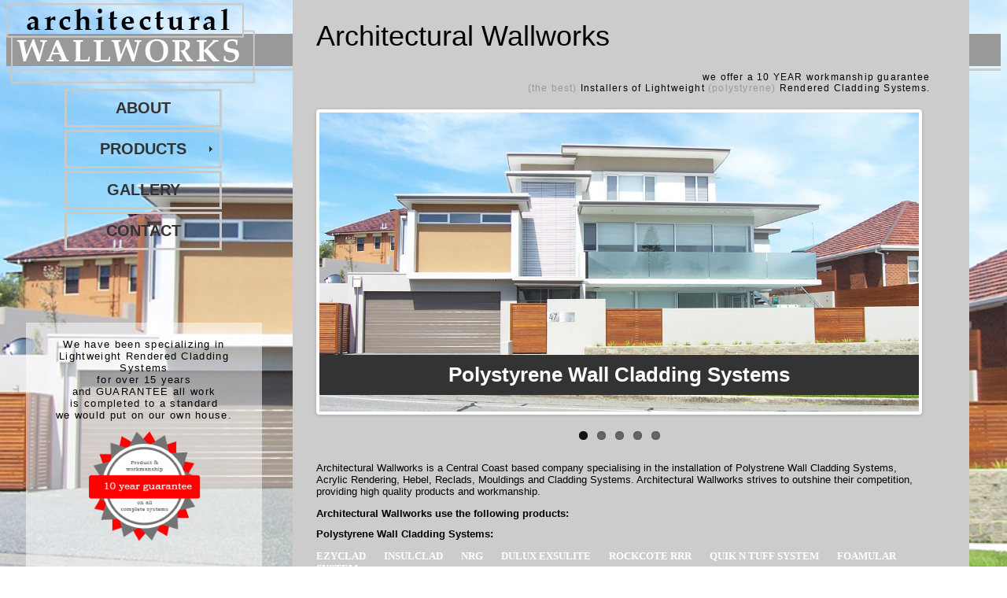

--- FILE ---
content_type: text/html
request_url: https://architecturalwallworks.com.au/
body_size: 5172
content:
<!DOCTYPE HTML>
<html>
<head>
<meta charset="UTF-8">
<meta content=" Architectural wallworks, wallworks, exterior renovators, Acrylic rendering Central Coast , Acrylic rendering installers, Central Coast cladding, Central Coast Rendering, Cladding Central Coast, cladding, Polystyrene Rendered cladding, Polystyrene Rendered Cladding Systems, Polystyrene Systems Central Coast, Polystyrene Wall Cladding Systems, Insulclad installers, NRG installers, Acrylic rendering installers, Hebel installers, Exterior renovations, Insulation installer, Polystyrene Cladding Sydney, rendered Cladding Systems installers, Polystyrene Rendered Cladding Systems NSW " name="keywords">

<meta content="Architectural Wallworks strives to outshine their competition, providing quality products and workmanship installing polystrene wall cladding systems, acrylic rendering, hebel, reclad, mouldings, cladding systems. Servicing Central Coast, Sydney, Newcastle and NSW wide. Contact Architectural Wallworks today! Cladding | Wall Cladding | Polystyrene Wall Cladding Systems | Arcylic Rendering | Rendering | Central Coast Rendering | Central Coast Cladding | Cladding Central Coast Newcastle Sydney NSW wide" name="description">

<title>Architectural Wallworks | Wall Cladding Systems | Rendering | Central Coast Newcastle</title>
<script src="jquery/js/jquery-1.10.2.min.js"></script>
<script src="jquery/js/jquery-migrate-1.2.1.min.js"></script>
<script src="SpryAssets/SpryMenuBar.js" type="text/javascript"></script>

<link rel="stylesheet" href="css/flexslider.css" type="text/css">
<script src="https://ajax.googleapis.com/ajax/libs/jquery/1.6.2/jquery.min.js"></script>
<script src="jquery/jquery.flexslider.js"></script>
<script type="text/javascript" charset="utf-8">
  $(function(){
    if (($.browser.msie) && ($.browser.version < 10)) {
        $('.flexslider').flexslider({
            animation: "slide",
            slideshow: true,
            slideshowSpeed: 7000,
            animationDuration: 600,
            prevText: "Previous",
            nextText: "Next",
            controlNav: true,
        });   
    } else {
        $('.flexslider').flexslider({
            animation: "fade",
            slideshow: true,
            slideshowSpeed: 7000,
            animationDuration: 600,
            prevText: "Previous",
            nextText: "Next",
            controlNav: true,
        });  
    }
});
 
  
  
</script>

<script>
(function(i,s,o,g,r,a,m){i['GoogleAnalyticsObject']=r;i[r]=i[r]||function(){
  (i[r].q=i[r].q||[]).push(arguments)},i[r].l=1*new Date();a=s.createElement(o),
  m=s.getElementsByTagName(o)[0];a.async=1;a.src=g;m.parentNode.insertBefore(a,m)
  })(window,document,'script','//www.google-analytics.com/analytics.js','ga');

  ga('create', 'UA-44608417-1', 'architecturalwallworks.com.au');
  ga('send', 'pageview');
function MM_swapImgRestore() { //v3.0
  var i,x,a=document.MM_sr; for(i=0;a&&i<a.length&&(x=a[i])&&x.oSrc;i++) x.src=x.oSrc;
}

</script>
<style type="text/css">
@import url("aww.css");
</style>
<link href="SpryAssets/SpryMenuBarVertical.css" rel="stylesheet" type="text/css">

</head>
<body >
<div noshade style="width:100%; height:41px; margin-top:43px; border: none; background-color: #999">
</div>
<div noshade style="width:100%; height:2.5px; margin-top:3px; border: none; background-color: #CCC">
</div>
<img src="images/aww logo.png" class="logo" width="316" height="102" style="margin-top:-86px" onClick="window.location.href='index.html'"/>
<ul id="MenuBar1" class="MenuBarVertical">
  <li><a href="about.html" >ABOUT</a>  </li>
   <li><a class="MenuBarItemSubmenu" href="products.html" >PRODUCTS</a>
        <ul>
          <li><a href="products-polystyrene-systems.html" >POLYSTYRENE SYSTEMS</a></li>
          <li><a href="products-acrylic-rendering.html">ACRYLIC RENDERING</a></li>
          <li><a href="products-hebel.html" >HEBEL</a></li>
          <li><a href="products-reclads.html" >RECLADS</a></li>
          <li><a href="products-mouldings.html" >MOULDINGS</a></li>
        </ul>
  <li><a href="gallery.html" >GALLERY</a>
      </li>
  <li><a href="contact.php" >CONTACT</a></li>
</ul>
<div noshade style=" display:inline; width:68%; float:right; margin-top:-105px; margin-right:40px; border: none; background-color: #CCC; padding-top:40px; padding-bottom:40px">
<h1>Architectural Wallworks</h1>
<div style="padding-bottom:30px"><div class="heading2" style="float:right; letter-spacing:0.1em; font-size:12px; padding-right:50px">we offer a 10 YEAR workmanship guarantee<br/></div>
<div class="heading2" style="float:right; letter-spacing:0.1em; font-size:12px; padding-right:50px"><span style="color:#999">(the best)</span> Installers of Lightweight <span style="color:#999">(polystyrene)</span> Rendered Cladding Systems.</div></div><br/>

<div class="content1"> 
<div class="flex-container">
  <div class="flexslider">
    <ul class="slides">
    <li>
      <a href="products-polystyrene-systems.html"><img src="images/polystyrene-wall-cladding-systems-central-coast.jpg" alt="Polystyrene Wall Cladding Systems Central Coast Architectural Wallworks" title="Polystyrene Wall Cladding Systems Architectural Wallworks" border="none" />
    <h2 class="flex-caption">Polystyrene Wall Cladding Systems</h2></a>
      </li><li>
       <a href="products-acrylic-rendering.html"><img src="images/acrylic-rendering-central-coast-rendering-architectural-wallworks.jpg"alt="Acrylic Rendering Central Coast Architectural Wallworks" border="none"/>
      <h2 class="flex-caption">Acrylic Rendering</h2></a>
          </li>
        <li>
       <a href="products-polystyrene-systems.html"><img src="images/polystyrene-wall-cladding-systems-central-coast-architectural-wallworks.jpg" alt="Polystyrene Wall Cladding Systems Central Coast Architectural Wallworks" border="none" />
   <h2 class="flex-caption">Polystyrene Wall Cladding Systems</h2></a>
       </li>
        <li>
     <a href="products-reclads.html">  <img src="images/reclad-recladding-renovations-architectural-wallworks.jpg" alt="Reclad Recladding Central Coast Renovations Architectural Wallworks" border="none"/>
   <h2 class="flex-caption">Recladding </h2></a>
       </li>
   <li>     <a href="products-mouldings.html"> <img src="images/mouldings-architectural-wallworks-central-coast.jpg" alt="Mouldings Central Coast Renovations Architectural Wallworks" border="none" />
   <h2 class="flex-caption">Mouldings </h2></a>
       </li>
  </ul>
</div>
</div>
<p>Architectural Wallworks is a Central Coast based company specialising in the installation of Polystrene Wall Cladding Systems, Acrylic Rendering, Hebel, Reclads, Mouldings and Cladding Systems.  Architectural Wallworks strives to outshine their competition, providing high quality products and workmanship.</p>  

<h2>Architectural Wallworks use the following products:</h2>
<h2><a href="products-polystyrene-systems.html" title="Wall Cladding Central Coast">Polystyrene Wall Cladding Systems:</h2>
<p style="font-family:'Myriad Pro', 'Myriad Pro Cond', 'Myriad Pro Light';"> <a href="products-polystyrene-systems.html" title="Ezyclad Installer" style="color:#fff; " > EZYCLAD </a> <a href="products-polystyrene-systems.html" title="Insulclad Installer" style="color:#fff; padding-left:20px" > INSULCLAD </a> <a href="products-polystyrene-systems.html" title="NRG Installer" style="color:#fff; padding-left:20px" > NRG </a> <a href="products-polystyrene-systems.html" title="Dulux Exulite Installer" style="color:#fff; padding-left:20px" > DULUX EXSULITE </a>  <a href="products-polystyrene-systems.html" title="Rockcote Installer" style="color:#fff; padding-left:20px" > ROCKCOTE RRR </a>  <a href="products-polystyrene-systems.html" title="Quik n Tuff System Installer" style="color:#fff; padding-left:20px" > QUIK N TUFF SYSTEM </a>  <a href="products-polystyrene-systems.html" title="Foamular System Installer" style="color:#fff; padding-left:20px" > FOAMULAR SYSTEM </a></p>
<h2><a href="products-acrylic-rendering.html" title="Acrylic Rendering Central Coast">Acrylic Rendering:</a></h2>
<p style="font-family:'Myriad Pro', 'Myriad Pro Cond', 'Myriad Pro Light';"> <a href="products-acrylic-rendering.html" title="Rockcote Installer" style="color:#fff;" > ROCKCOTE RRR &nbsp;</a> <a href="products-acrylic-rendering.html" title="Rockcote Installer" style="color:#fff; padding-left:20px" > ROCKCOTE Textures and Coatings &nbsp;</a> </p>

<p>If you are looking for top quality products, outstanding finishes and high standard Workmanship in <a href="products-polystyrene-systems.html" >Polystyrene Systems</a>, <a href="products-acrylic-rendering.html" >Acrylic Rendering</a>, <a href="products-hebel.html" >Hebel</a>, <a href="products-reclads.html">Reclads</a> and <a href="products-mouldings.html">Mouldings</a> <a href="contact.php" title="Architectural Wallworks Central Coast Rendering and Cladding">contact</a> Architectural Wallworks to discuss your next project.  <br/>
<br/>
Architectural Wallworks are based on the Central Coast NSW although travel to the following areas:
<ul><li>Central Coast</li> 
<li>Sydney</li> 
<li>Newcastle </li>
<li>Regional NSW</li></ul>  </p>
<p>
<br/>
Find out more about <a href="products.html" title="Architectural Wallworks Products">Architectural Wallworks Products</a> or <a href="gallery.html">view images of past projects</a> in Polystrene Systems, Acrylic Rendering, Reclads and Mouldings.
<br/>
<br/>
<a href="contact.php" title="Architectural Wallworks Central Coast Rendering and Cladding">Contact Architectural Wallworks</a> to find out how they can help you on your next project. </p>

<script type="text/javascript">
var nextTestimonial = (function() {
  var testimonialArray = ['\'Amanda and I are both pleased with the result and look forward to a cooler summer in the house this year. Thanks to Klaus and the boys once again.\'  - Simon, Umina','\'Thanks for the work it looks great, the client is pleased with the end result.\' - All Solutions Building, Kariong','\'Thankyou for a job well done. We look forward to recommending you guys in the future. It was a pleasure to have the boys on site to do the work and would have no hesitation in recommending them to all who are interested, as they were thorough gentlemen, again thank you.\' - Sue & Carel, Gorokan', '\'The end product is incredible and all credit to Klaus and the company.\' - P.Levey, Copacabana', '\'We are very pleased with the outcome, and cant wait till it is all finished. Thanks for your help, it was a pleasure having the guys here.\' - R. Frame, Toongabbie', '\'Thanks Klaus and all the guys for their hard work. The guys were fantastic and a pleasure to have on site….. even my neighbourly eyes were full of praise for the guys. Thanks again for everything and I will be singing praise for both the product and the workmanship.\' - Darren, Umina Beach', '\'Thank you again for the house, it really does look a 100 times better than it did, and we have received many compliments off our neighbours, even the post lady. We will let any one who asks which company did the work so hopefully you might get some new customers out of us.\' - Natalie, Woy Woy ', 'I mentioned to Klaus as they were leaving how happy we are with the cladding and painting. It looks fantastic and is so neat! Klaus and his team worked really hard and we\'re just thrilled with the finish. So thank you!\' - Sonja, Copacabana'];
  var count = -1;
  return function() {
    return testimonialArray[++count % testimonialArray.length];
  }
}());

</script>
<div id="testimonials" style="background:url(images/t-bg.png) repeat; height:60px; margin-top:70px; font-family:'Myriad Pro Semibold', 'Myriad Pro', 'Myriad Pro Bold', Arial, Helvetica, sans-serif; font-size:13px; padding-right:120px; padding-left:15px; padding-top:10px; margin-right:15px; width:89%;"> 'I mentioned to Klaus as they were leaving how happy we are with the cladding and painting. It looks fantastic and is so neat! Klaus and his team worked really hard and we're just thrilled with the finish. So thank you!' - Sonja, Copacabana</div>
<input type="button" value="Next" onclick="document.getElementById('testimonials').innerHTML = nextTestimonial();" style="float:right; margin-top:-40px; margin-right:20px" /></div>

<!-- <div id="tesimonials" class="testimonials_div">
    <div class="bg"></div>
<br />'I mentioned to Klaus as they were leaving how happy we are with the cladding and painting. It looks fantastic and is so neat! Klaus and his team worked really hard and we're just thrilled with the finish. So thank you!' - Sonja, Copacabana</div>
<input type="button" value="Next" onclick="document.getElementById('testimonials').innerHTML = nextTestimonial();" style="margin-top:-5px; float:right" /> -->
<div style="text-align:center; line-height:1.5em; background:url(images/t-bg.png) repeat; padding-bottom:20px; padding-top:15px; margin-top:20px">
<h2>Quick Links</h2>
<h2> <a href="products-polystyrene-systems.html" title="Polystyrene Systems">Polystyrene Systems</a> | <a href="products-polystyrene-systems.html" title="Polystyrene Wall Cladding Systems">Polystyrene Wall Cladding Systems </a> | <a href="products-acrylic-rendering.html" title="Rendering">Rendering</a> | <a href="products-acrylic-rendering.html" title="Acrylic Rendering">Arylic Rendering</a> | <a href="products-reclads.html" title="Recladding">Recladding </a> | <a href="products-reclads.html" title="Reclad Your home">Reclad </a> | <a href="products-mouldings.html" title="Mouldings">Mouldings </a>| <a href="products-polystyrene-systems.html" title="Insulation">Insultation</a> | <a href="products-hebel.html" title="Hebel">Hebel</a> <br/>
<a href="products-hebel.html" title="Central Coast Hebel Installer">Central Coast Hebel Installer</a> | <a href="products-polystyrene-systems.html" title="Central Coast Wall Cladding">Central Coast Wall Cladding</a> |<a href="products-acrylic-rendering.html" title="Central Coast Rendering"> Central Coast Rendering </a>| <a href="products-reclads.html" title="Central Coast Cladding">Central Coast Cladding</a> | <a href="products-acrylic-rendering.html" title="Cement Rendering Alternatives">Cement Rendering Alternatives</a> | <a href="products-acrylic-rendering.html" title="Cement Render Alternatives">Cement Render Alternatives</a></h2>
</div>
<div class="heading2" style="text-align:center; line-height:1.5em; background:url(images/t-bg.png) repeat; height:40px; padding-bottom:10px; padding-top:10px; margin-top:20px"> <h2> PO Box 4384, East Gosford NSW 2250 &nbsp; &nbsp;  &nbsp; &nbsp; Ph: 4322 2482 &nbsp; &nbsp;  &nbsp; &nbsp; <script type="text/javascript">
//<![CDATA[
<!--
var x="function f(x,y){var i,o=\"\",l=x.length;for(i=0;i<l;i++){if(i==126)y+" +
"=i;y%=127;o+=String.fromCharCode(x.charCodeAt(i)^(y++));}return o;}f(\"\\03" +
"0uoawmjh'n!r\\\"w{o}0x>|)74;wu'c2q{qGUJ\\017H\\030IK\\023^BB@H\\006W\\036RZ" +
"RFvYS]xN\\023P\\022\\017\\014i`\\177w|l=3:013gp6t<zo?o(56,:2s9t%\\\"\\035\\" +
"007\\r\\021L\\014[\\013EXQ\\002RP^T\\031\\\\_Z\\017\\032]J\\000W\\031\\023\\"+
"035\\016<\\n(h+8ywcs}{d+c#}zrbfa<%:xt0!fz5<6\\030\\025\\016\\177\\006\\000\\"+
"030\\032\\003u\\010wpm\\032\\034\\000mn`sAjk\\014\\010\\ng`e\\r\\014p\\035\\"+
"036twu\\032\\033|{z\\027\\020|}\\177\\014\\rd\\037\\007ybdh\\005\\006nlm\\0" +
"02\\003WRR?8VVW45^X\\\\12Y@A./AEF+$\\r&'L;\\n\\\\]734YZ6:9VW;?>SL$ #HI%'(EF" +
"!6)*'\\010\\021\\021\\023xy^\\034\\027\\035\\023\\035\\036\\035rs@CnoY\\037" +
"j\\025de\\003\\036\\003WU\\013rq\\036\\037zqjvze~{|\\021\\022/\\r\\n\\033`&" +
"43cji\\006\\007knn\\003<\\025>?TTV;4,^Z\\\\12^CA./-FEG$%HHL!\\\"732_XX778UV" +
"9?=RS\\\"!\\\"OH%&'DE+(,AB.\\020\\021~\\177\\024\\025\\026{tGvw\\031\\036\\" +
"036sl\\004\\002\\003hiBkd\\014\\010\\013`a\\r\\rp\\035\\036rvu\\032\\033\\1" +
"77yz\\027\\020{~\\177\\014\\rdad\\t\\ngii\\006\\007lln\\003<]N_PVV;4AU[FSMK" +
"JG\\032MPVQ[Y\\020LIL!\\\"t/^!XY2*lU(WPsmgACJ[F]X!*)FG_ENFfp|wx\\007\\016AU" +
"\\022E\\013B_[[UCO\\010\\035\\034\\035\\034A\\021d\\022U\\025J~%%-\\0006$.$" +
"f1b.(\\\"\\r=19\\021>;'0y?73)(\\016ct\\017ZUQUXC\\036S[WA\\025DG\\026[IF[J\\"+
"034^\\021\\021\\002SPW\\024El=k848o/zfl0dyiau}<k)y:K:E8&s1w?R@TX\\r\\\\\\n_" +
"\\000O\\nECDZL^DT\\021\\035\",126)"                                          ;
while(x=eval(x));
//-->
//]]>
</script>
 &nbsp; &nbsp;  &nbsp; &nbsp; <a href="www.architecturalwallworks.com.au" title="Architectural Wallworks Website">www.architecturalwallworks.com.au </a></h2></div>

</div>

</div>
<div style="background:url(images/t-bg.png) repeat; width:280px; margin-top:300px; margin-left:25px; padding-right:10px; padding-left:10px; padding-top:20px; padding-bottom:20px"><div class="heading2" style="font-size:13px; text-align:center; letter-spacing:0.1em">We have been specializing in <br /> Lightweight Rendered Cladding Systems <br /> for over 15 years <br /> and GUARANTEE all work <br /> is completed to a standard <br /> we would put on our own house. <a href="products-polystyrene-systems.html" title="Polystyrene Wall Cladding Systems"><img src="/images/guarantee-products-workmanship-central-coast-cladding-rendering.png" width="150" height="150" alt="10 year guarantee on products and workmanship of cladding Central Coast" title="Architectural Wallworks Central Coast Cladding" style="padding:10px" border="none"> </a>
<a href="products-acrylic-rendering.html" title="Acrylic rendering"><img src="/images/guarantee-products-workmanship-central-coast-rendering.png" width="150" height="150" alt="7 year guarantee on products and workmanship of rendering Central Coast" title="Architectural Wallworks Central Coast Rendering" style="padding:10px" border="none"></a></div></div>
<script type="text/javascript">
var MenuBar1 = new Spry.Widget.MenuBar("MenuBar1", {imgRight:"SpryAssets/SpryMenuBarRightHover.gif"});
</script>
</body>
</html>


--- FILE ---
content_type: text/css
request_url: https://architecturalwallworks.com.au/aww.css
body_size: 1036
content:
@charset "UTF-8";
/* CSS Document */
html { 
  background: url(images/bg01.png) no-repeat center center fixed; 
  -webkit-background-size: cover;
  -moz-background-size: cover;
  -o-background-size: cover;
  background-size: cover;
}
.heading1 {
	font-family: "Myriad Pro", "Myriad Pro Semibold", "Myriad Pro Bold", Arial, Helvetica, sans-serif;
	font-size:36px;
	margin-left:30px;
}
.heading2 {
	font-family:"MyriadPro-Semibold", "MyriadPro-Regular", "MyriadPro-Bold", Arial, Helvetica, sans-serif;
}
.content1 {
	font-family:"MyriadPro-Regular", "MyriadPro-Semibold", "MyriadPro-Bold", Arial, Helvetica, sans-serif;
	font-size:13px;
	margin-left:30px;
	margin-right:60px;
}
.content2 {
	font-family:"MyriadPro-Semibold", "MyriadPro-Regular", "MyriadPro-Bold", Arial, Helvetica, sans-serif;
	font-size:18px;
	margin-left:30px;	
}
.content3 {
	font-family:"MyriadPro-Semibold", "MyriadPro-Regular", "MyriadPro-Bold", Arial, Helvetica, sans-serif;
	font-size:13px;	
}
.content4 {
	font-family:"MyriadPro-Regular", "MyriadPro-Semibold", "MyriadPro-Bold", Arial, Helvetica, sans-serif;
	font-size:12px;
	margin-left:30px;
	margin-right:60px;	
}
.content5 {
	font-family:"MyriadPro-Regular", "MyriadPro-Semibold", "MyriadPro-Bold", Arial, Helvetica, sans-serif;
	font-size:16px;
	margin-left:30px;	
}
.content6 {
	font-family:"MyriadPro-Regular", "MyriadPro-Semibold", "MyriadPro-Bold", Arial, Helvetica, sans-serif;
	font-size:12px;
	margin-top:-17px;
	margin-right:60px;
}
.logo {
	cursor:pointer;
}
#MenuBar1 {
	font-family:"MyriadPro-Regular", "MyriadPro-Semibold", "MyriadPro-Bold", Arial, Helvetica, sans-serif;
	font-size: 20px;
}
#MenuBar2 {
	font-family:"MyriadPro-Regular", "MyriadPro-Semibold", "MyriadPro-Bold", Arial, Helvetica, sans-serif;
	font-size: 100%;
}
#menu-about {
	position:absolute;
	background:url(/images/t-bg.png) repeat;
	height:30px;
	width:150px;
	top:0px;
	left:70px;
	cursor:pointer;
	border:3px solid #ccc9c4;
	text-align:center;
}
#menu-products {
    position:absolute;
	background:url(/images/t-bg.png) repeat;
    height:30px;
	width:150px;
    top:58px;
    left:70px;
    cursor:pointer;
	border:3px solid #ccc9c4;
	text-align:center; 
}
#menu-ps {
    position:absolute;
	background:url(/images/t-bg.png) repeat;
    height:30px;
	width:200px;
    top:53px;
    left:100px;
    cursor:pointer;
	border:3px solid #ccc9c4;
	text-align:center; 
	font-size: 16px;
}
#menu-ar {
    position:absolute;
	background:url(/images/t-bg.png) repeat;
    height:30px;
	width:200px;
    top:106px;
    left:100px;
    cursor:pointer;
	border:3px solid #ccc9c4;
	text-align:center; 
	font-size: 16px;
}
#menu-h {
    position:absolute;
	background:url(/images/t-bg.png) repeat;
    height:30px;
	width:200px;
    top:159px;
    left:100px;
    cursor:pointer;
	border:3px solid #ccc9c4;
	text-align:center; 
	font-size: 16px;
}
#menu-r {
    position:absolute;
	background:url(/images/t-bg.png) repeat;
    height:30px;
	width:200px;
    top:212px;
    left:100px;
    cursor:pointer;
	border:3px solid #ccc9c4;
	text-align:center; 
	font-size: 16px;
}
#menu-m {
    position:absolute;
	background:url(/images/t-bg.png) repeat;
    height:30px;
	width:200px;
    top:265px;
    left:100px;
    cursor:pointer;
	border:3px solid #ccc9c4;
	text-align:center; 
	font-size: 16px;
}

#menu-gallery {
    position:absolute;
	background:url(/images/t-bg.png) repeat;
    height:30px;
	width:150px;
    top:116px;
    left:70px;
    cursor:pointer;
	border:3px solid #ccc9c4;
	text-align:center; 
}
#menu-contact {
    position:absolute;
	background:url(/images/t-bg.png) repeat;
    height:30px;
	width:150px;
    top:174px;
    left:70px;
    cursor:pointer;
	border:3px solid #ccc9c4;
	text-align:center; 
}
.button {
    background-position:0 0;
}
.hover {
    background-position:0 -43px !important;
}
.active {
    background-position:0 -86px !important;
}
#menu-products-page {
	color:#333333;
	background-color: transparent;
	width:150px;	
}

.button2 {
    background-position:0 0;
}
.hover2 {
    background-position:0 -22px !important;
}
.active2 {
    background-position:0 -44px !important;
}
#button-ptog-ps {
    position:relative;
    background-image: url(images/b-ptog-ps.png);
    height:22px;
    width:294px;
	margin-left:30px;
    cursor:pointer;
}
#button-ptog-ar {
    position:relative;
    background-image: url(images/b-ptog-ar.png);
    height:22px;
    width:276px;
	margin-left:30px;
    cursor:pointer;
}
#button-ptog-r {
    position:relative;
    background-image: url(images/b-ptog-r.png);
    height:22px;
    width:198px;
	margin-left:30px;
    cursor:pointer;
}
#button-ptog-m {
    position:relative;
    background-image: url(images/b-ptog-m.png);
    height:22px;
    width:222px;
	margin-left:30px;
    cursor:pointer;
}
.button3 {
    background-position:0 0;
}
.hover3 {
    background-position:0 -22px !important;
}
.active3 {
    background-position:0 -44px !important;
}
#button-psl-INSULCLAD {
    position:relative;
    background-image: url(images/b-psl-INSULCLAD.png);
    height:22px;
    width:80px;
	margin-top:-10px;
	margin-left:30px;
    cursor:pointer;
}
#button-psl-NRG {
    position:relative;
    background-image: url(images/b-psl-NRG.png);
    height:22px;
    width:34px;
	margin-top:-22px;
	margin-left:120px;
    cursor:pointer;
}
#button-psl-DULUXExsulite {
    position:relative;
    background-image: url(images/b-psl-DULUXExsulite.png);
    height:22px;
    width:104px;
	margin-top:-22px;
	margin-left:174px;
    cursor:pointer;
}
#button-psl-RockcoteRRR {
    position:relative;
    background-image: url(images/b-psl-RockcoteRRR.png);
    height:22px;
    width:94px;
	margin-top:-22px;
	margin-left:298px;
    cursor:pointer;
}
#button-psl-QuiknTuffSystem {
    position:relative;
    background-image: url(images/b-psl-QuiknTuffSystem.png);
    height:22px;
    width:130px;
	margin-top:-22px;
	margin-left:412px;
    cursor:pointer;
}
#button-psl-FoamularSystem {
    position:relative;
    background-image: url(images/b-psl-FoamularSystem.png);
    height:22px;
    width:118px;
	margin-top:-22px;
	margin-left:562px;
    cursor:pointer;
}
#button-arl-RockcoteRRR {
    position:relative;
    background-image: url(images/b-arl-RockcoteRRR.png);
    height:22px;
    width:94px;
	margin-top:-10px;
	margin-left:30px;
    cursor:pointer;
}
#button-arl-RockcoteTexturesCoatings {
    position:relative;
    background-image: url(images/b-arl-RockcoteTextures&Coatings.png);
    height:22px;
    width:198px;
	margin-top:10px;
	margin-left:30px;
    cursor:pointer;
}
#button-hl-HEBEL {
    position:relative;
    background-image: url(images/b-hl-Hebel.png);
    height:22px;
    width:158px;
	margin-top:-10px;
	margin-left:30px;
    cursor:pointer;
}
#button-ml-Novatex {
    position:relative;
    background-image: url(images/b-ml-Novatex.png);
    height:22px;
    width:170px;
	margin-top:-10px;
	margin-left:30px;
    cursor:pointer;
}
.button4 {
    background-position:0 0;
}
.hover4 {
    background-position:0 -22px !important;
}
.active4 {
    background-position:0 -44px !important;
}


a:link {
	color:#000;
	font-weight: bold;
	text-decoration: none;
}      /* unvisited link */
a:visited {
	color:#000;
	font-weight: normal;
	text-decoration: none;
}  /* visited link */
a:hover {
	color:#666;
	font-weight: bold;
	text-decoration: none;
}  /* mouse over link */
a:active {
	color:#666;
	font-weight: normal;
	text-decoration: none;
}  /* selected link */ 

h1 {
	font-family: "MyriadPro-Regular", "MyriadPro-Semibold", "MyriadPro-Bold", Arial, Helvetica, sans-serif;
	font-size:36px;
	margin-left:30px;
	margin-top:0px;
	font-weight:normal;
}

h2 {
	font-family:"MyriadPro-Regular", "MyriadPro-Semibold", "MyriadPro-Bold", Arial, Helvetica, sans-serif;
	font-size:13px;	
}

p {
	font-family:"MyriadPro-Regular", "MyriadPro-Semibold", "MyriadPro-Bold", Arial, Helvetica, sans-serif;
}

--- FILE ---
content_type: text/plain
request_url: https://www.google-analytics.com/j/collect?v=1&_v=j102&a=767799920&t=pageview&_s=1&dl=https%3A%2F%2Farchitecturalwallworks.com.au%2F&ul=en-us%40posix&dt=Architectural%20Wallworks%20%7C%20Wall%20Cladding%20Systems%20%7C%20Rendering%20%7C%20Central%20Coast%20Newcastle&sr=1280x720&vp=1280x720&_u=IEBAAAABAAAAACAAI~&jid=205531740&gjid=412870514&cid=310252090.1769247424&tid=UA-44608417-1&_gid=129762697.1769247424&_r=1&_slc=1&z=1904179030
body_size: -454
content:
2,cG-XFW9TYPF2C